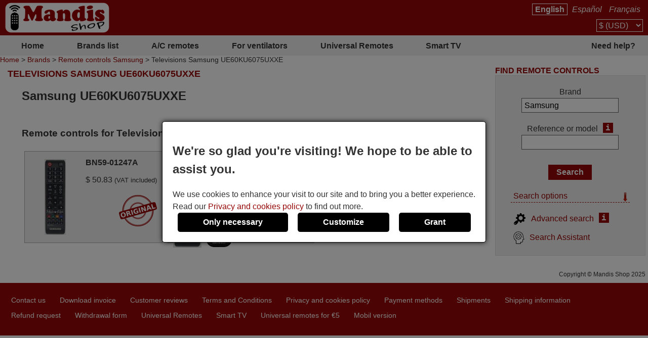

--- FILE ---
content_type: text/html; charset=UTF-8
request_url: https://mandisremotes.com/en/Samsung/728314-device-Samsung-UE60KU6075UXXE.html?PHPSESSID=kea8tig1eiglila22qo382gds4
body_size: 8293
content:
<!DOCTYPE html><html lang="en"><head><link rel="preconnect" href="https://www.googletagmanager.com" crossorigin><link rel="preload" href="https://www.googletagmanager.com/gtm.js?id=GTM-MW9CXDR" crossorigin as="script"><link rel="preload" href="https://www.googletagmanager.com/gtag/js?id=G-TX5XLNH4BJ&l=dataLayer&cx=c" crossorigin as="script"><link href="https://mandisremotes.com/css/estils-2-basic-noPagSpeed.css" rel="preload" as="style"><title>Samsung UE60KU6075UXXE</title><meta http-equiv="Content-Type" content="text/html; charset=UTF-8"><META http-equiv="cache-control" content="public"><META name="keywords" content="Televisions Samsung UE60KU6075UXXEBN59-01247A"><META name="description" content="Remote controls for Televisions Samsung UE60KU6075UXXE"><meta name=viewport content="width=device-width, initial-scale=1"><META name="ROBOTS" content="ALL, INDEX" ><meta property="og:title" content="Samsung UE60KU6075UXXE"><meta property="og:type" content="website"><meta property="og:image" content="https://mandisremotes.com/images/mandis.png"><meta property="og:url" content="https://mandisremotes.com/en/Samsung/728314-device-Samsung-UE60KU6075UXXE.html"><meta property="og:site_name" content="Mandis Shop"><meta property="og:description" content="Remote controls for Televisions Samsung UE60KU6075UXXE"><meta http-equiv="X-UA-Compatible" content="IE=edge"><link type="image/x-icon" rel="SHORTCUT ICON" href="https://mandisremotes.com/favicon.ico"><link rel="alternate" href="https://mandos-a-distancia.es/ca/Samsung/728314-aparell-Samsung-UE60KU6075UXXE.html" hreflang="ca-ES"><link rel="alternate" href="https://mandos-a-distancia.es/es/Samsung/728314-aparato-Samsung-UE60KU6075UXXE.html" hreflang="es"><link rel="alternate" href="https://mandos-a-distancia.es/en/Samsung/728314-device-Samsung-UE60KU6075UXXE.html" hreflang="en-ES"><link rel="alternate" href="https://mandisremotes.com/fr/Samsung/728314-appareil-Samsung-UE60KU6075UXXE.html" hreflang="fr-US"><link rel="alternate" href="https://mandisremotes.com/en/Samsung/728314-device-Samsung-UE60KU6075UXXE.html?PHPSESSID=kea8tig1eiglila22qo382gds4" hreflang="en"><link rel="alternate" href="https://mandisremotes.com/es/Samsung/728314-aparato-Samsung-UE60KU6075UXXE.html" hreflang="es-US"><link rel="alternate" href="https://all-remote-controls.co.uk/en/Samsung/728314-device-Samsung-UE60KU6075UXXE.html" hreflang="en-GB"><link rel="alternate" href="https://tout-telecommandes.fr/fr/Samsung/728314-appareil-Samsung-UE60KU6075UXXE.html" hreflang="fr"><link rel="alternate" href="https://telecommandes-mandis.be/fr/Samsung/728314-appareil-Samsung-UE60KU6075UXXE.html" hreflang="fr-BE"><link rel="alternate" href="https://telecommandes-mandis.be/en/Samsung/728314-device-Samsung-UE60KU6075UXXE.html" hreflang="en-BE"><link rel="alternate" href="https://mandis.cat/ca/Samsung/728314-aparell-Samsung-UE60KU6075UXXE.html" hreflang="ca"><link rel="alternate" href="https://alle-fernbedienungen.de/de/Samsung/728314-Gerat-Samsung-UE60KU6075UXXE.html" hreflang="de"><link rel="alternate" href="https://alle-fernbedienungen.de/en/Samsung/728314-device-Samsung-UE60KU6075UXXE.html" hreflang="en-DE"><link rel="alternate" href="https://controleremoto.pt/pt/Samsung/728314-aparelho-Samsung-UE60KU6075UXXE.html" hreflang="pt"><link rel="alternate" href="https://tutti-i-telecomandi.it/it/Samsung/728314-apparato-Samsung-UE60KU6075UXXE.html" hreflang="it"><link rel="alternate" href="https://mandisshop.ie/en/Samsung/728314-device-Samsung-UE60KU6075UXXE.html" hreflang="en-IE"><link rel="alternate" href="https://all-remote-controls.nl/de/Samsung/728314-Gerat-Samsung-UE60KU6075UXXE.html" hreflang="de-NL"><link rel="alternate" href="https://all-remote-controls.nl/fr/Samsung/728314-appareil-Samsung-UE60KU6075UXXE.html" hreflang="fr-NL"><link rel="alternate" href="https://all-remote-controls.nl/en/Samsung/728314-device-Samsung-UE60KU6075UXXE.html" hreflang="en-NL"><link rel="alternate" href="https://remote-controls.ch/it/Samsung/728314-apparato-Samsung-UE60KU6075UXXE.html" hreflang="it-CH"><link rel="alternate" href="https://remote-controls.ch/de/Samsung/728314-Gerat-Samsung-UE60KU6075UXXE.html" hreflang="de-CH"><link rel="alternate" href="https://remote-controls.ch/fr/Samsung/728314-appareil-Samsung-UE60KU6075UXXE.html" hreflang="fr-CH"><link rel="alternate" href="https://remote-controls.ch/en/Samsung/728314-device-Samsung-UE60KU6075UXXE.html" hreflang="en-CH"><link rel="alternate" href="https://remotecontrols.at/de/Samsung/728314-Gerat-Samsung-UE60KU6075UXXE.html" hreflang="de-AT"><link rel="alternate" href="https://remotecontrols.at/en/Samsung/728314-device-Samsung-UE60KU6075UXXE.html" hreflang="en-AT"><link rel="alternate" href="https://remotecontrols.dk/de/Samsung/728314-Gerat-Samsung-UE60KU6075UXXE.html" hreflang="de-DK"><link rel="alternate" href="https://remotecontrols.dk/en/Samsung/728314-device-Samsung-UE60KU6075UXXE.html" hreflang="en-DK"><link rel="alternate" href="https://all-remotes.online/en/Samsung/728314-device-Samsung-UE60KU6075UXXE.html" hreflang="en-AU"><link rel="canonical" href="https://mandisremotes.com/en/Samsung/728314-device-Samsung-UE60KU6075UXXE.html"><script>eval(function(p,a,c,k,e,d){e=function(c){return(c<a?'':e(parseInt(c/a)))+((c=c%a)>35?String.fromCharCode(c+29):c.toString(36))};if(!''.replace(/^/,String)){while(c--){d[e(c)]=k[c]||e(c)}k=[function(e){return d[e]}];e=function(){return'\\w+'};c=1};while(c--){if(k[c]){p=p.replace(new RegExp('\\b'+e(c)+'\\b','g'),k[c])}}return p}('4 1h(b,o,n){8(!b||!o||!n){7 T}8(b.Q){b.Q(o,n,{1i:B});7 B}f 8(b.V){3 r=b.V("1j"+o,n);7 r}f{7 T}}4 1g(R,C,m,A){3 9=5.13("Z");9.g("C",C);8(m){9.g("m",m)}8(A){9.g("A",B)}9.g("e",R);5.11("1f")[0].1b(9)}4 1c(u,M){"1d 1e";3 6=w.5.13("1k");3 E=w.5.11("Z")[0];6.1l="1s";6.u=u;6.J="1t x";6.1a=M||4(){};E.1r.1q(6,E);1m(4(){6.J="p"});7 6}4 S(d,Y,v){8(v){3 h=1n 1o();h.1p(h.1v()+(v*24*F*F*18));3 l="; l="+h.17()}f 3 l="";5.W=d+"="+Y+l+"; 16=/"}4 19(d){3 z=d+"=";3 y=5.W.1u(\';\');1W(3 i=0;i<y.k;i++){3 c=y[i];25(c.26(0)==\' \')c=c.X(1,c.k);8(c.27(z)==0)7 c.X(z.k,c.k)}7 28}4 23(d){S(d,"",-1)}4 1w(G){7 5.22(G)}1Y 4 1Z(j){j.2a(\'21\');t L={29:"2b"};N e=j.e;N s=O 2h(e,L);8(s.2i===2j){t I=O s.2f();t H=2c.2d(I);j.e=H}f{}}2e(w.15.2g){2"14-a-10.K":2"20.1X":2"p-q-D.1F.1E":2"1G-12.1H":2"12-P.1I":2"P.1D":2"1C-1y.1x":2"1z.1A":2"1B-i-1J.1K":2"1S.1T":2"p-q-D.1U":2"q-D.1V":2"U.1R":2"U.1Q":2"p-1M.1L":1N;1O:5.15="1P://14-a-10.K/"}',62,144,'||case|var|function|document|ss|return|if|fileref||obj||name|src|else|setAttribute|date||tthis|length|expires|canvas|fn|evType|all|remote||res|const|href|days|window||ca|nameEQ|defer|true|type|controls|ref|60|id|imageObjectURL|imageBlob|media|es|options|callback|let|await|mandis|addEventListener|filename|setCookie|false|remotecontrols|attachEvent|cookie|substring|value|script|distancia|getElementsByTagName|telecommandes|createElement|mandos|location|path|toGMTString|1000|getCookie|onload|appendChild|loadcss|use|strict|head|loadjs|addEvent|passive|on|link|rel|setTimeout|new|Date|setTime|insertBefore|parentNode|stylesheet|only|split|getTime|_get|de|fernbedienungen|controleremoto|pt|tutti|alle|cat|uk|co|tout|fr|be|telecomandi|it|online|remotes|break|default|https|dk|at|mandisshop|ie|nl|ch|for|com|async|reloadImg|mandisremotes|onerror|getElementById|delCookie||while|charAt|indexOf|null|method|removeAttribute|GET|URL|createObjectURL|switch|blob|host|fetch|status|200'.split('|'),0,{}))
</script><script type='text/javascript' async src='https://mandisremotes.com/js/gral--load-V_2.JS'></script><link type="text/css" href="https://mandisremotes.com/css/estils-2-basic-noPagSpeed.css" rel="stylesheet" ><script>        /*<script>*/
        function update_gtag(a1, a2, a3, a4, a5, a6, a7, tp = 'update') {
           gtag("consent",tp, {
            "ad_storage":a1?"granted":"denied",
            "analytics_storage":a2?"granted":"denied",
            "personalization_storage":a3?"granted":"denied",                    
            "functionality_storage":a4 ? "granted":"denied",
            "security_storage":a5?"granted":"denied",  
            "ad_user_data":a6?"granted":"denied",
            "ad_personalization":a7?"granted":"denied"
           });
        }
        window.dataLayer = window.dataLayer || [];
        function gtag(){dataLayer.push(arguments);}
        // Si l'usuari ja ha donat o rebutjat el seu consentiment, no cal demanar-lo
        if(localStorage.getItem("consent") == "granted") {
            update_gtag(1,1,1,1,1,1,1);
        }
        // Si l'usuari ha configurat el consentiment a la seva configuració de cookies
        if(localStorage.getItem("consent") == "configured") {
            update_gtag(
                localStorage.getItem("ad_storage") == "granted",
                localStorage.getItem("analytics_storage") == "granted",
                localStorage.getItem("personalization_storage") == "granted",
                localStorage.getItem("functionality_storage") == "granted",
                localStorage.getItem("security_storage") == "granted",
                localStorage.getItem("ad_user_data") == "granted",
                localStorage.getItem("ad_personalization") == "granted"
            );
        }
        // Si l'usuari no ha pres cap decisió, es demana el consentiment
        if (localStorage.getItem("consent") == null) {
            update_gtag(0,0,0,0,0,0,0,'default');
            // Esborrar les cookie c_saved
            document.cookie = "mandos_c_saved=; expires=Thu, 01 Jan 1970 00:00:00 UTC; path=/;";
        }        /*<script>*/
        function saveSaved(){
           // Desar una cookie (c_saved = 1) 
           document.cookie = "mandos_c_saved=1; expires=Fri, 31 Dec 9999 23:59:59 GMT; path=/";
        }
        function cookies_hide(){
            // Eliminar el popup de consentiment
            if(o=_get("consentPopup")) {
                o.remove();
            }
            if(o=_get("consentPopupBg")) {
                o.remove();
            }
            if(o=_get("configConsentPopup")) {
                o.remove();
            }
            if(o=_get("configConsentPopupBg")) {
                o.remove();
            }
        }
        function grantConsent() {
            update_gtag(1,1,1,1,1,1);
            cookies_hide();
            // Desar la decisió de l'usuari 
            localStorage.setItem("consent","granted");
            saveSaved();
        }
        function saveNecess() {
            saveConfig2(0,0,1);
            saveSaved();
            cookies_hide();
        }
        function svcnf(a1,a2,a3,a4,a5,a6,a7){
            localStorage.setItem("consent","configured");
            localStorage.setItem("ad_storage",a1?"granted":"denied");
            localStorage.setItem("analytics_storage",a2?"granted":"denied");
            localStorage.setItem("personalization_storage",a3?"granted":"denied");
            localStorage.setItem("functionality_storage",a4?"granted":"denied");
            localStorage.setItem("security_storage",a5?"granted":"denied");
            localStorage.setItem("ad_user_data",a6?"granted":"denied");
            localStorage.setItem("ad_personalization",a7?"granted":"denied");
        }
        function saveConfig() {
            saveConfig2(_get("pref").checked, _get("marquet").checked, _get("necess").checked);
            saveSaved();
            cookies_hide();
        }
        function saveConfig2(b1,b2,b3) {
            var a1=a2=a3=a4=a5=a6=a7=0;
            if(b1) {
                a3=a5=a7=1;
            }       
            if(b2) {
                a2=1
            }
            if(b3) {
                a1=a4=a6=1;
            }
            svcnf(a1,a2,a3,a4,a5,a6,a7);
            update_gtag(a1,a2,a3,a4,a5,a6,a7);
        }
        // Funció per mostrar el popup de configuració de cookies
        function showConfigPopUp() {
            var popup = document.createElement("div");
            popup.id = "configConsentPopup";
            popup.style.position = "fixed";
            popup.innerHTML = 
            `<div>
                <h2>Cookie settings</h2>
                <p>You can now manage your cookie preferences according to your needs and expectations. You can choose which categories of cookies to enable: from those strictly necessary to ensure the correct and secure operation of the website, to those that personalize your browsing experience, remember your preferences, or show you content and ads tailored to your interests. You have full control over how cookies are used.</p>
                <div id="configBtns">
                    <button class="blauCook" onclick="grantConsent();">Allow all</button>
                    <button class="blauCook" onclick="saveNecess();">Only necessary</button>
                </div>
                <div id="configOptions">
                    <label><input type="checkbox" id="pref" checked> Preferences</label>
                    <div>Preference cookies allow the website to remember information that changes how it behaves or appears, such as the user&rsquo;s preferred language or region. They can also be used to provide a more personalized and tailored user experience.</div>
                    <label><input type="checkbox" id="marquet" checked> Marketing</label>
                    <div>Marketing cookies are used to track user activity and display relevant ads based on their interests. These cookies help measure advertising campaign performance and enable personalized content. Without them, the ads shown may be less relevant or repetitive.</div>
                    <label><input type="checkbox" id="necess" checked > Functional and necessary</label>
                    <div>Necessary cookies enable the essential and secure functioning of the website. They include basic features that ensure the site operates correctly and, in some cases, are essential to provide services requested by the user, as well as to track purchases or other relevant actions.</div>
                </div>
            </div>
                <button class="blauCook blanc" id="saveConfBtn">Save settings</button>
            `;
            document.body.appendChild(popup);
            var bg = document.createElement("div");
            bg.id = "configConsentPopupBg";
            bg.style.pointerEvents = "auto";
            document.body.appendChild(bg);
            // Event per desar la configuració de cookies
            _get("saveConfBtn").addEventListener("click", function() {
                saveConfig();
            });
            // Tancar popup consentPopup
            _get("consentPopup").remove();
            _get("consentPopupBg").remove();
        }
        // Crea un popup amb el missatge i els botons d'acceptar i rebutjar
        // El popup es mostra quan es carrega la pàgina
        // Al fons del popup hi ha un fons negre amb opacitat
        function showConsentPopup() {
            var popup = document.createElement("div");
            popup.id = "consentPopup";
            popup.innerHTML = `
            <div>
                <h2><b>We're so glad you're visiting! We hope to be able to assist you.</b></h2>
                We use cookies to enhance your visit to our site and to bring you a better experience.  Read our <a class="txt" href="https://mandisremotes.com/en/privacy-policy.html?popup=1"  target="_blank">Privacy and cookies policy</a> to find out more.
            </div>
            <div id='consentBtns'>
                <button class="blauCook" onclick="saveNecess();">Only necessary</button>
                <button class='blauCook' onclick='showConfigPopUp();'>Customize</button>
                <button class='blauCook' onclick='grantConsent();'>Grant</button>
            </div>`;
           document.body.appendChild(popup);
            var bg = document.createElement("div");
            bg.id = "consentPopupBg";
            bg.style.pointerEvents = "auto";
            document.body.appendChild(bg);
        }
        // Event per cridar showConsentPopup quan es carrega la pàgina si no s'ha donat el consentiment
        if (localStorage.getItem("consent") == null){
           document.addEventListener("DOMContentLoaded", function() {
            showConsentPopup();
          });
        }</script><script>(function(w,d,s,l,i){w[l]=w[l]||[];w[l].push({'gtm.start':new Date().getTime(),event:'gtm.js'});var f=d.getElementsByTagName(s)[0],j=d.createElement(s),dl=l!='dataLayer'?'&l='+l:'';j.async=true;j.src='https://www.googletagmanager.com/gtm.js?id='+i+dl;f.parentNode.insertBefore(j,f);})(window,document,'script','dataLayer','GTM-MW9CXDR');</script><style>#consentPopup {background-color: white;border: 1px solid black;padding: 20px;position: fixed;top: 50%;left: 50%;transform: translate(-50%, -50%);z-index: 1000;border-radius: 5px;box-shadow: 0 0 10px rgba(0,0,0,0.8);display: flex;flex-direction: column;gap: 20px;line-height: 1.5;}#consentPopupBg {background-color: black;opacity: 0.5;position: fixed;top: 0;left: 0;width: 100%;height: 100%;z-index: 999;}#consentBtns {display:flex;justify-content:space-around;text-align: center;gap: 20px;width: 100%;}button.blauCook{padding:10px 50px;border-radius:5px;cursor:pointer;background-color:#000;color:#fff;border:none;font-weight: bold;font-size:16px;}@media only screen and (max-width: 767px) {button.blauCook {padding: 10px 20px;}}@media only screen and (max-width: 567px) {#consentPopup {padding: 10px;}button.blauCook{padding: 10px 10px;}}#configConsentPopupBg {background-color: rgba(0, 0, 0, 0.7);position: fixed;top: 0;left: 0;width: 100%;height: 100%;z-index: 9999;display: block;opacity: 0.7;transition: opacity 0.5s;pointer-events: none;}#configConsentPopup {background-color: white;border: 1px solid black;padding: 20px;position: fixed;top: 50%;left: 50%;transform: translate(-50%, -50%);z-index: 99999;box-shadow: 0 0 10px rgba(0,0,0,0.8);display: flex;flex-direction: column;gap: 20px;max-width: 90%;max-height: 80vh;overflow-y: auto;align-items: center;}#configConsentPopup h2{margin: 0;}#configBtns {display:flex;justify-content:space-around;text-align: center;gap: 20px;width: 100%;flex-wrap: wrap;margin-top: 20px;}#configBtns button{padding:10px 50px;border:none;}#configOptions {display: flex;flex-direction: column;gap: 10px;margin-top:20px;}#configOptions label {display: flex;align-items: center;gap: 10px;}#configOptions input {width: 20px;height: 20px;}#necess {accent-color: #888;}button.blanc{background-color: white;color: #666;border: 1px solid #666;font-weight: normal;}button.blanc:hover{background-color: #eee;color: #444;}@media only screen and (max-width: 1023px) {#configConsentPopup {width: 90%;}}</style></head><body  id='apar' ><noscript><iframe src="https://www.googletagmanager.com/ns.html?id=GTM-MW9CXDR" height="0" width="0" style="display:none;visibility:hidden"></iframe></noscript><span id="detall"><div class='cap'><div class="capD"><div class="la lnks"> <a href="/en/Samsung/728314-device-Samsung-UE60KU6075UXXE.html?PHPSESSID=kea8tig1eiglila22qo382gds4" class="sel">English</a> <a href="/es/Samsung/728314-aparato-Samsung-UE60KU6075UXXE.html?PHPSESSID=kea8tig1eiglila22qo382gds4" >Espa&ntilde;ol</a> <a href="/fr/Samsung/728314-appareil-Samsung-UE60KU6075UXXE.html?PHPSESSID=kea8tig1eiglila22qo382gds4" >Fran&ccedil;ais</a></div><div class="cu sel"><select onchange="changeCurrency()" id="currencySel"><option value="1" >&euro; (EUR)</option><option value="2" >&pound; (GBP)</option><option value="3"  selected >$ (USD)</option><option value="4" >R$ (BRL)</option><option value="5" >A$ (AUD)</option><option value="6" >C$ (CAD)</option><option value="7" >&#8381; (RUB)</option></select></div></div><div class="capE"><a href="/en/" title="Remote controls online"><img src="/i-0-60/mandis.gif" alt="Mandis Shop" width=206 height=60></a></div></div><div class="menuSup"><a href="/en/" class="op s" title="Home">Home</a><a href="/en/brands/" class="op" title="Brands list">Brands list</a><a href="/en/brands/air-conditioning/" class="op" title="A/C remotes">A/C remotes</a><a href="/en/for-ventilators.html" class="op s" title="For ventilators">For ventilators</a><a href="/en/universal-remotes.html" class="op" title="">Universal Remotes</a><a href="/en/1/pag/remotes-smart-tv.html" class="op s" title="Smart TV">Smart TV</a><a href="/en/contact.html" class="op" title="Need help?">Need help?</a></div><div class="mollesPa"><a href="/en/">Home</a> > <a href="/en/brands/">Brands</a> > <a href="/en/Samsung/find/">Remote controls Samsung</a> > Televisions Samsung UE60KU6075UXXE</div><div class="caixa gran"><h1 class="titolCaixa roundTop">Televisions Samsung UE60KU6075UXXE</h1><div class="contingut roundBottom"><div class="col"><h2>Samsung UE60KU6075UXXE</h2></div><div class="full equiv"><h3>Remote controls for Televisions Samsung UE60KU6075UXXE</h3><div class="eq-wrapper"><a href="https://mandisremotes.com/en/Samsung/78608-original-Samsung-BN59-01247A-remote-control.html" class="equivalent" title="BN59-01247A"><span class="col_f" ><img src="/im_80-150-150-eee/mandos/SA/SAMSUNG-BN5901247A.webp" alt="BN59-01247A" title="BN59-01247A" class="foto imagepreview" ></span><span class="col_t"><span class="container"><span class="nom">BN59-01247A</span><span class="preu">$&nbsp;50.83 <small>(VAT included)</small></span><img src="/i-75-75-eee-75-75/en-original.png" class="original"  alt="This is an original remote control." title="This is an original remote control." width=75 height=75 loading="lazy"></span></span></a><a href="https://mandisremotes.com/en/Samsung/1038692-Samsung-BN5901247A-equivalent-remote-control.html" class="equivalent" title="BN5901247A"><span class="col_f" ><img src="/im/icp/67770/SA/SAMSUNG-BN5901247A.jpg" alt="BN5901247A" title="BN5901247A" class="foto imagepreview" ></span><span class="col_t"><span class="container"><span class="nom">BN5901247A</span><span class="preu">$&nbsp;26.29 <small>(VAT included)</small></span><img src="/i/en-guaranteed.png?w=75&h=75" class="guaranteed" alt="Remote control that meets every one of the functions of the original remote without exception" title="Remote control that meets every one of the functions of the original remote without exception" loading="lazy"></span></span></a></div></div></div></div><div class="caixa pk buscarDrt "><div class="titol roundTop">Find remote controls</div><div class="contingut roundBottom containerBuscar"><form action="/en/Samsung/find/" method="get" onsubmit="submitCerca()" id="frmCerca"><input type="hidden" name="model" id="model" value="1"><input type="hidden" name="ref" id="ref" value="1"><input type="hidden" name="foto" id="foto" value="0"><input type="hidden" name="aire" id="aire" value="0"><input type="hidden" name="lnk" id="lnk" value="/en/Samsung/find/"><input type="hidden" name="lnkAire" id="lnkAire" value="/en/Samsung/find/air-conditioning/"><div class="containerInputs"><div class="row"><div class="label"><label for="marca">Brand</label></div><div class="input"><input type="text" class="text " name="marca" id="marca" value="Samsung" ></div></div><div class="row" id="cerRow" style=""><div class="label"><label for="buscar">Reference or model</label><a href="/en/1/pag/refandmod?popup=1" class="i" target="_blank" tabindex="-1" title="ajax:/en/tooltip/1/pag/tooltipRefMod">i</a></div><div class="input"><input type="text" class="text " name="buscar" id="buscar"  value=""></div></div></div><div class="row"><input type="submit" class="boto" value="Search"></div><div class="filtresBtn" onclick="pers()">Search options<img src="/img/icos/down.png" id="filD" alt="show" width="8" height="18" loading="lazy">
			</div><div class="filtres" id="fil" style="display:none;"><div class="rowChk" id="rowChkMod" style=""><input type="checkbox" id="tmod" value="1" checked ><label for="tmod">Search by device name</label></div><div class="rowChk" id="rowChkRef" style=""><input type="checkbox" id="tref" value="1" checked ><label for="tref">Search by remote&#039;s reference</label></div><div class="rowChk"><input type="checkbox" id="tfoto" value="1"  ><label for="tfoto">Show only remotes with photo</label></div><div class="rowChk"><input type="checkbox" id="taire" value="1"  onclick="clkAire()" ><label for="taire">Search only air conditioners</label></div></div><div class="lnkAvan" ><a href="/en/advancedSearch.html"><img src="/img/icos/advanced.png" alt="Advanced" width=25 height=25>Advanced search</a><a href="/en/advancedSearch.html" class="i" target="_blank" style="color:#fff;" title="ajax:/en/tooltip/1/pag/buscadorAvancatTooltip">i</a></div><div class="lnkAssC" ><a href="/en/searchAssistant.html"><img src="/img/icos/assistant.png" alt="Assistant" width=22 height=25>Search Assistant</a></div></form><script>function pers(){var srcD="/img/icos/down.png",fD=gi("filD");if(fD.src.indexOf(srcD)>-1) {fD.src="/img/icos/up.png";}else fD.src=srcD;if(typeof jQuery!="undefined") {$("#fil").toggle("blind");}else {if(gd("fil")=="block") sd("fil","none");else sd("fil","block");}}function clkAire(){if(gi("taire").checked){sd("cerCow","none");sd("rowChkMod","none");sd("rowChkRef","none");}else {sd("cerCow","inline-block");sd("rowChkMod","block");sd("rowChkRef","block");}}function submitCerca(){gi("model").value=gi("tmod").checked?1:0;gi("ref").value=gi("tref").checked?1:0;gi("foto").value=gi("tfoto").checked?1:0;if(gi("taire").checked){gi("aire").value=1;gi("frmCerca").action="/en/Samsung/find/air-conditioning/";}else{gi("aire").value=0;gi("frmCerca").action="/en/Samsung/find/";}}function gi(id){return document.getElementById(id);}function gd(id){return gi(id).style.display;}function sd(id,s) {gi(id).style.display=s;}</script><script src="/js/autocompletar.js"></script><script>autocompletar("marca", 3, 15, "https://mandisremotes.com/ws/autocomplete.php", null);</script></div></div><div style="float:left; width:100%; clear:both;"><div class="canvasSplashBg"></div><div class='copy'>Copyright &copy; Mandis Shop 2025</div><div class='part_inferior'><a href='/en/contact.html' class='part_inferior' title="Contact us">Contact us</a> <a href='/en/downloadInvoice.html' class='part_inferior' title="Download invoice">Download invoice</a> <a href='/en/reviews.html' class='part_inferior' title="Customer reviews">Customer reviews</a> <a href='/en/general-conditions-of-sale.html' class='part_inferior' title="Terms and Conditions">Terms and Conditions</a> <a href='/en/privacy-policy.html' class='part_inferior' title="Privacy and cookies policy">Privacy and cookies policy</a> <a href='/en/methods-of-payment.html' class='part_inferior' title="Payment methods">Payment methods</a> <a href='/en/shipping.html' class='part_inferior' title="Shipments">Shipments</a> <a href='/en/1/pag/tracking-information.html' class='part_inferior' title="Shipping information">Shipping information</a> <a href='/en/refund.html' class='part_inferior' title="Refund request">Refund request</a> <a href='/en/withdrawalForm.html' class='part_inferior' title="Withdrawal form">Withdrawal form</a> <a href='/en/universal-remotes.html' class='part_inferior' title="Universal Remotes">Universal Remotes</a> <a href='/en/1/pag/remotes-smart-tv.html' class='part_inferior' title="Smart TV">Smart TV</a> <a href='/en/1/pag/univ-for-5' class='part_inferior' title="Universal remotes for &euro;5">Universal remotes for &euro;5</a> <a href='https://mandisremotes.com/en/Samsung/728314-device-Samsung-UE60KU6075UXXE.html?ver=mobil' class='part_inferior' title="Mobil version" rel='nofollow'>Mobil version</a> </div></div><script type="text/javascript">var idioma="en";var nh="../../";var bSplash=false;var bSnow=false;var bPromoBanner=false;var bAnalyticsGoogle=true;var bSocials=false;var bImgPreview=true;var bAutocomplete=true;var bFadein=false;var bAniImgDetall=false;var bImgShake=false;var bImgGallery=false;var bResizeCaixa=false;var bAjaxTooltip=true;var I_FOLD = "i";var I_MASC_FOLD = "im";var dec_sep='.';var thousands_sep=',';</script><script type="text/javascript">addEvent(window, "load", prepareAutocompletemarca);function prepareAutocompletemarca() {if (typeof jQuery == "undefined" || typeof doAutocomplete == "undefined") {setTimeout(prepareAutocompletemarca, 200);}else {doAutocomplete("marca","1",{},"3","15",0,"","https://mandisremotes.com/ws/autocomplete.php", {});}}</script></span></body></html>

--- FILE ---
content_type: text/javascript; charset: UTF-8;charset=UTF-8
request_url: https://mandisremotes.com/js/ajaxtooltip_v2.JS
body_size: 980
content:
var ajaxtooltip={fadeeffect:[false,300],useroffset:[10,10],loadingHTML:'<div style="font-style:italic;text-align:center;"><img src="/img/icos/ajaxload.gif" /></div>',lasttips:new Array(),positiontip:function($tooltip,e){var docwidth=(window.innerWidth)?window.innerWidth-15:ajaxtooltip.iebody.clientWidth-15;var docheight=(window.innerHeight)?window.innerHeight-18:ajaxtooltip.iebody.clientHeight-15;var twidth=$tooltip.get(0).offsetWidth;var theight=$tooltip.get(0).offsetHeight;var tipx=e.pageX+this.useroffset[0];var tipy=e.pageY+this.useroffset[1];tipx=(e.clientX+twidth>docwidth)?tipx-twidth-(2*this.useroffset[0]):tipx;tipy=(e.clientY+theight>docheight)?tipy-theight-(2*this.useroffset[0]):tipy;if(tipy<$(window).scrollTop()){tipy=$(window).scrollTop()}$tooltip.css({left:tipx,top:tipy})},showtip:function($tooltip,e){ajaxtooltip.hidetips();ajaxtooltip.lasttips.push($tooltip);if(this.fadeeffect[0])$tooltip.hide().fadeIn(this.fadeeffect[1]);else $tooltip.show();if($tooltip.zIndex){$tooltip.zIndex($tooltip.zIndex()+1)}},hidetips:function(){if(ajaxtooltip.lasttips){for(var i=0;ajaxtooltip.lasttips.length>0;i++){var t=ajaxtooltip.lasttips.pop();ajaxtooltip.hidetip(t,null)}}},hidetip:function($tooltip,e){if($tooltip.zIndex){$tooltip.zIndex($tooltip.zIndex()-1)}if(this.fadeeffect[0])$tooltip.fadeOut(this.fadeeffect[1]);else $tooltip.hide()}};jQuery(document).ready(function(){setTimeout(carregaAjaxTooltip,100)});function carregaAjaxTooltip(){ajaxtooltip.iebody=(document.compatMode&&document.compatMode!="BackCompat")?document.documentElement:document.body;var tooltips=[];$('*[title^="ajax:"]').each(function(index){this.titleurl=jQuery.trim(this.getAttribute('title').split(':')[1]);this.titleposition=index+' pos';tooltips.push($('<div class="ajaxtooltip" onmouseleave="ajaxtooltip.hidetips()"></div>').appendTo('body'));var $target=$(this);$target.removeAttr('title');$target.hover(function(e){var $tooltip=tooltips[parseInt(this.titleposition)];if(!$tooltip.get(0).loadsuccess){$tooltip.html(ajaxtooltip.loadingHTML).show();$tooltip.load(this.titleurl,'',function(){if($tooltip.bShow!=false){ajaxtooltip.showtip($tooltip,e);ajaxtooltip.positiontip($tooltip,e);ajaxtooltip.positiontip($tooltip,e);ajaxtooltip.positiontip($tooltip,e);$tooltip.get(0).loadsuccess=true}})}else{ajaxtooltip.showtip($tooltip,e);ajaxtooltip.positiontip($tooltip,e)}},function(e){var $tooltip=tooltips[parseInt(this.titleposition)];$tooltip.bShow=false;ajaxtooltip.hidetip($tooltip,e)});$target.bind("mouseleave",function(e){ajaxtooltip.hidetips()});$target.bind("mousemove",function(e){var $tooltip=tooltips[parseInt(this.titleposition)];ajaxtooltip.positiontip($tooltip,e)})})}